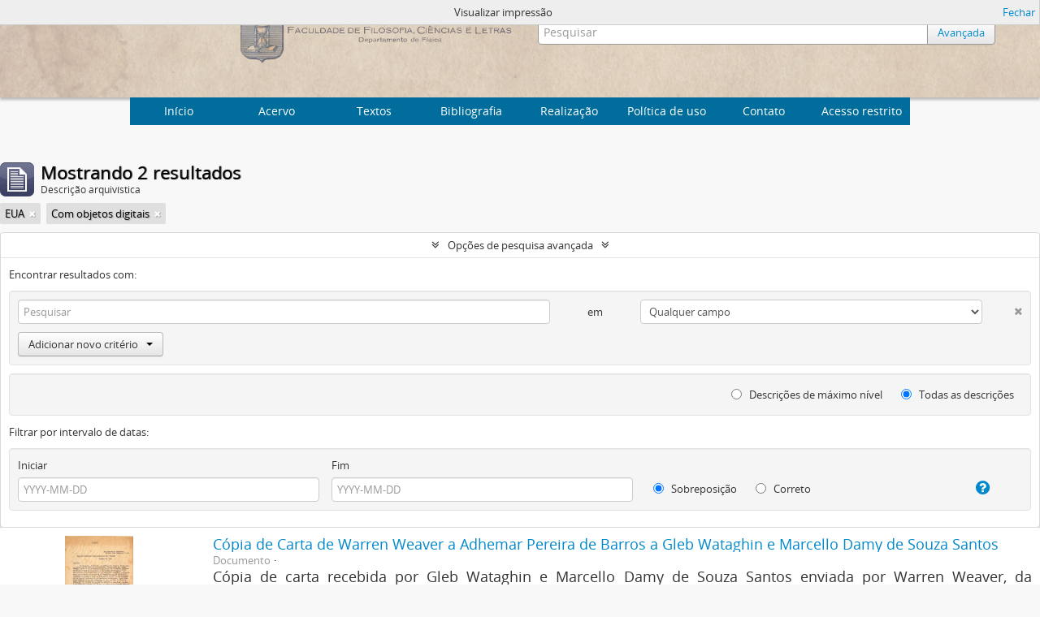

--- FILE ---
content_type: text/html; charset=utf-8
request_url: http://acervo.if.usp.br/index.php/informationobject/browse?names=928%2C2211&sort=date&places=852&showAdvanced=1&topLod=0&onlyMedia=1&media=print
body_size: 6906
content:
<!DOCTYPE html>
<html lang="pt" dir="ltr">
  <head>
    <meta http-equiv="Content-Type" content="text/html; charset=utf-8" />
<meta http-equiv="X-Ua-Compatible" content="IE=edge,chrome=1" />
    <meta name="title" content="Arquivo Histórico do Instituto de Física
" />
<meta name="description" content="Arquivo Histórico do Instituto de Física
" />
<meta name="viewport" content="initial-scale=1.0, user-scalable=no" />
    <title>Arquivo Histórico do Instituto de Física
</title>
    <link rel="shortcut icon" href="/favicon.ico"/>
    <link href="/plugins/sfDrupalPlugin/vendor/drupal/misc/ui/ui.all.css" media="screen" rel="stylesheet" type="text/css" />
<link media="all" href="/plugins/arArchivesCanadaPlugin/css/unmin.css" rel="stylesheet" type="text/css" />
<link href="/css/print-preview.css" media="screen" rel="stylesheet" type="text/css" />
            <script src="/vendor/jquery.js" type="text/javascript"></script>
<script src="/plugins/sfDrupalPlugin/vendor/drupal/misc/drupal.js" type="text/javascript"></script>
<script src="/vendor/yui/yahoo-dom-event/yahoo-dom-event.js" type="text/javascript"></script>
<script src="/vendor/yui/element/element-min.js" type="text/javascript"></script>
<script src="/vendor/yui/button/button-min.js" type="text/javascript"></script>
<script src="/vendor/yui/container/container_core-min.js" type="text/javascript"></script>
<script src="/vendor/yui/menu/menu-min.js" type="text/javascript"></script>
<script src="/vendor/modernizr.js" type="text/javascript"></script>
<script src="/vendor/jquery-ui.js" type="text/javascript"></script>
<script src="/vendor/jquery.ui.resizable.min.js" type="text/javascript"></script>
<script src="/vendor/jquery.expander.js" type="text/javascript"></script>
<script src="/vendor/jquery.masonry.js" type="text/javascript"></script>
<script src="/vendor/jquery.imagesloaded.js" type="text/javascript"></script>
<script src="/vendor/bootstrap/js/bootstrap.js" type="text/javascript"></script>
<script src="/vendor/URI.js" type="text/javascript"></script>
<script src="/vendor/meetselva/attrchange.js" type="text/javascript"></script>
<script src="/js/qubit.js" type="text/javascript"></script>
<script src="/js/treeView.js" type="text/javascript"></script>
<script src="/js/clipboard.js" type="text/javascript"></script>
<script src="/plugins/sfDrupalPlugin/vendor/drupal/misc/jquery.once.js" type="text/javascript"></script>
<script src="/plugins/sfDrupalPlugin/vendor/drupal/misc/ui/ui.datepicker.js" type="text/javascript"></script>
<script src="/vendor/yui/connection/connection-min.js" type="text/javascript"></script>
<script src="/vendor/yui/datasource/datasource-min.js" type="text/javascript"></script>
<script src="/vendor/yui/autocomplete/autocomplete-min.js" type="text/javascript"></script>
<script src="/js/autocomplete.js" type="text/javascript"></script>
<script src="/js/dominion.js" type="text/javascript"></script>
  <script type="text/javascript">
//<![CDATA[
jQuery.extend(Qubit, {"relativeUrlRoot":""});
//]]>
</script></head>
  <body class="yui-skin-sam informationobject browse">

    


<div id="header">

  <div class="container">

    <div id="header-lvl2">
      <div class="row">

        <div id="logo-and-name" class="span6">
            <h1><a rel="home" href="/" title=""><img class="logo" alt="Arquivo do Departamento de Física FFCL/USP" src="/plugins/arArchivesCanadaPlugin/images/logo.png" /></a></h1>
        </div>

        <div id="header-search" class="span6">
          <div id="search-form-wrapper">

  <form action="/index.php/informationobject/browse" data-autocomplete="/index.php/search/autocomplete">

    <input type="hidden" name="topLod" value="0"/>

    <div class="input-append">

              <input type="text" name="query" value="" placeholder="Pesquisar"/>
      
      <div class="btn-group">
	<button class="btn">
	  <a href="/index.php/informationobject/browse?showAdvanced=1&topLod=0">
	    Avançada
	  </a>	
	</button>
      </div>

    </div>

    <div id="search-realm" class="search-popover">

      
        <div>
          <label>
                          <input name="repos" type="radio" value checked="checked" data-placeholder="Pesquisar">
                        Pesquisa global          </label>
        </div>

        
        
      
      <div class="search-realm-advanced">
        <a href="/index.php/informationobject/browse?showAdvanced=1&topLod=0">
          Pesquisa avançada&nbsp;&raquo;
        </a>
      </div>

    </div>

  </form>

</div>

        </div>

      </div>
    </div>

  </div>

</div>
  <nav class="top-navbar">
      <ul>
        <li style="cursor:pointer" onclick="location.href='/'">Início</li>
       <li style="cursor:pointer" onclick="location.href='/estrutura'">  Acervo  </li>
       <li style="cursor:pointer" onclick="location.href='/textos-6'">  Textos  </li>
       <li style="cursor:pointer" onclick="location.href='/bibliografia'">  Bibliografia  </li>
       <li style="cursor:pointer" onclick="location.href='/about'">Realização</li>
       <li style="cursor:pointer" onclick="location.href='/politica-de-uso'">Política de uso</li>
       <li style="cursor:pointer" onclick="location.href='/contato'">Contato</li>
       <li style="cursor:pointer" onclick="location.href='/user/login'">Acesso restrito</li>
      </ul>
  </nav>


    
    <div id="wrapper" class="cwrapper container" role="main">

      

      <div class="row">

        <div class="span3">

          <div id="sidebar">

            
    <section id="facets">

      <div class="visible-phone facets-header">
        <a class="x-btn btn-wide">
          <i class="fa fa-filter"></i>
          Filtros        </a>
      </div>

      <div class="content">

        <h2>Limite os seus resultados por:</h2>

       
        
                          
        
        
       
      <section class="facet open">
  
    <div class="facet-header">
              <h3><a href="#" aria-expanded="true">Nome</a></h3>
          </div>

    <div class="facet-body" id="#facet-names">

      
      <ul>

                  <li>
                  <a title="" href="/index.php/informationobject/browse?sort=date&amp;places=852&amp;showAdvanced=1&amp;topLod=0&amp;onlyMedia=1&amp;media=print">Todos</a>          </li>

                  <li >
            <a title="" href="/index.php/informationobject/browse?names=928%2C2211%2C2213&amp;sort=date&amp;places=852&amp;showAdvanced=1&amp;topLod=0&amp;onlyMedia=1&amp;media=print">Adhemar Pereira de Barros<span>, 2 resultados</span></a>            <span class="facet-count" aria-hidden="true">2</span>
          </li>
                  <li class="active">
            <a title="" href="/index.php/informationobject/browse?names=928&amp;sort=date&amp;places=852&amp;showAdvanced=1&amp;topLod=0&amp;onlyMedia=1&amp;media=print">Warren Weaver<span>, 2 resultados</span></a>            <span class="facet-count" aria-hidden="true">2</span>
          </li>
                  <li >
            <a title="" href="/index.php/informationobject/browse?names=928%2C2211%2C1452&amp;sort=date&amp;places=852&amp;showAdvanced=1&amp;topLod=0&amp;onlyMedia=1&amp;media=print">Harry M. Miller Jr.<span>, 2 resultados</span></a>            <span class="facet-count" aria-hidden="true">2</span>
          </li>
                  <li class="active">
            <a title="" href="/index.php/informationobject/browse?names=2211&amp;sort=date&amp;places=852&amp;showAdvanced=1&amp;topLod=0&amp;onlyMedia=1&amp;media=print">Marcello Damy de Souza Santos<span>, 2 resultados</span></a>            <span class="facet-count" aria-hidden="true">2</span>
          </li>
                  <li >
            <a title="" href="/index.php/informationobject/browse?names=928%2C2211%2C3907&amp;sort=date&amp;places=852&amp;showAdvanced=1&amp;topLod=0&amp;onlyMedia=1&amp;media=print">Cesar Lattes<span>, 1 resultados</span></a>            <span class="facet-count" aria-hidden="true">1</span>
          </li>
                  <li >
            <a title="" href="/index.php/informationobject/browse?names=928%2C2211%2C2217&amp;sort=date&amp;places=852&amp;showAdvanced=1&amp;topLod=0&amp;onlyMedia=1&amp;media=print">Astrogildo Rodrigues de Mello<span>, 1 resultados</span></a>            <span class="facet-count" aria-hidden="true">1</span>
          </li>
                  <li >
            <a title="" href="/index.php/informationobject/browse?names=928%2C2211%2C2215&amp;sort=date&amp;places=852&amp;showAdvanced=1&amp;topLod=0&amp;onlyMedia=1&amp;media=print">Lineu Prestes<span>, 1 resultados</span></a>            <span class="facet-count" aria-hidden="true">1</span>
          </li>
                  <li >
            <a title="" href="/index.php/informationobject/browse?names=928%2C2211%2C939&amp;sort=date&amp;places=852&amp;showAdvanced=1&amp;topLod=0&amp;onlyMedia=1&amp;media=print">Gleb Wataghin<span>, 1 resultados</span></a>            <span class="facet-count" aria-hidden="true">1</span>
          </li>
        
      </ul>

    </div>

  </section>


        
      <section class="facet">
  
    <div class="facet-header">
              <h3><a href="#" aria-expanded="false">Assunto</a></h3>
          </div>

    <div class="facet-body" id="#facet-subjects">

      
      <ul>

                  <li class="active">
                  <a title="" href="/index.php/informationobject/browse?names=928%2C2211&amp;sort=date&amp;places=852&amp;showAdvanced=1&amp;topLod=0&amp;onlyMedia=1&amp;media=print">Todos</a>          </li>

                  <li >
            <a title="" href="/index.php/informationobject/browse?subjects=2138&amp;names=928%2C2211&amp;sort=date&amp;places=852&amp;showAdvanced=1&amp;topLod=0&amp;onlyMedia=1&amp;media=print">Betatron<span>, 2 resultados</span></a>            <span class="facet-count" aria-hidden="true">2</span>
          </li>
                  <li >
            <a title="" href="/index.php/informationobject/browse?subjects=1442&amp;names=928%2C2211&amp;sort=date&amp;places=852&amp;showAdvanced=1&amp;topLod=0&amp;onlyMedia=1&amp;media=print">Fundação Rockefeller<span>, 2 resultados</span></a>            <span class="facet-count" aria-hidden="true">2</span>
          </li>
        
      </ul>

    </div>

  </section>


       
      <section class="facet open">
  
    <div class="facet-header">
              <h3><a href="#" aria-expanded="true">Local</a></h3>
          </div>

    <div class="facet-body" id="#facet-places">

      
      <ul>

                  <li>
                  <a title="" href="/index.php/informationobject/browse?names=928%2C2211&amp;sort=date&amp;showAdvanced=1&amp;topLod=0&amp;onlyMedia=1&amp;media=print">Todos</a>          </li>

                  <li >
            <a title="" href="/index.php/informationobject/browse?places=852%2C2141&amp;names=928%2C2211&amp;sort=date&amp;showAdvanced=1&amp;topLod=0&amp;onlyMedia=1&amp;media=print">Nova York-NY<span>, 2 resultados</span></a>            <span class="facet-count" aria-hidden="true">2</span>
          </li>
                  <li class="active">
            <a title="" href="/index.php/informationobject/browse?places=&amp;names=928%2C2211&amp;sort=date&amp;showAdvanced=1&amp;topLod=0&amp;onlyMedia=1&amp;media=print">EUA<span>, 2 resultados</span></a>            <span class="facet-count" aria-hidden="true">2</span>
          </li>
        
      </ul>

    </div>

  </section>


        
        
      </div>

    </section>

  
          </div>

        </div>

        <div class="span9">

          <div id="main-column">

                <div id="preview-message">
    Visualizar impressão    <a href="/index.php/informationobject/browse?names=928%2C2211&amp;sort=date&amp;places=852&amp;showAdvanced=1&amp;topLod=0&amp;onlyMedia=1" title="Fechar">Fechar</a>  </div>

  <div class="multiline-header">
    <img alt="" src="/images/icons-large/icon-archival.png" />    <h1 aria-describedby="results-label">
              Mostrando 2 resultados          </h1>
    <span class="sub" id="results-label">Descrição arquivística</span>
  </div>

            
  <section class="header-options">

    
    
    
    
          <span class="search-filter">
        EUA                        <a href="/index.php/informationobject/browse?names=928%2C2211&sort=date&showAdvanced=1&topLod=0&onlyMedia=1&media=print" class="remove-filter"><i class="fa fa-times"></i></a>
      </span>
    
    
    
    
    
    
          <span class="search-filter">
                  Com objetos digitais                                <a href="/index.php/informationobject/browse?names=928%2C2211&sort=date&places=852&showAdvanced=1&topLod=0&media=print" class="remove-filter"><i class="fa fa-times"></i></a>
      </span>
    
    
    
    
  </section>


            
  <section class="advanced-search-section">

  <a href="#" class="advanced-search-toggle open" aria-expanded="true">Opções de pesquisa avançada</a>

  <div class="advanced-search animateNicely" >

    <form name="advanced-search-form" method="get" action="/index.php/informationobject/browse">
      <input type="hidden" name="showAdvanced" value="1"/>

              <input type="hidden" name="names" value="928,2211"/>
              <input type="hidden" name="sort" value="date"/>
              <input type="hidden" name="places" value="852"/>
              <input type="hidden" name="media" value="print"/>
      
      <p>Encontrar resultados com:</p>

      <div class="criteria">

        
          
        
        
        <div class="criterion">

          <select class="boolean" name="so0">
            <option value="and">e</option>
            <option value="or">ou</option>
            <option value="not">não</option>
          </select>

          <input class="query" type="text" placeholder="Pesquisar" name="sq0"/>

          <span>em</span>

          <select class="field" name="sf0">
            <option value="">Qualquer campo</option>
            <option value="title">Título</option>
	    <!--Mercúrio
                                  <option value="archivalHistory">História do arquivo</option>
                            -->
            <option value="scopeAndContent">Âmbito e conteúdo</option>
		<!--Mercúrio
            <option value="extentAndMedium">Dimensão e suporte</option>
		-->
            <option value="subject">Pontos de acesso de assunto</option>
            <option value="name">Ponto de acesso nome</option>
            <option value="place">Pontos de acesso local</option>
		<!--Mercúrio
            <option value="genre">Pontos de acesso de gênero</option>
		-->
            <option value="alternativeIdentifier">Identificador</option>
		<!--Mercúrio
            <option value="referenceCode">Código de referência</option>
		-->
          </select>

          <a href="#" class="delete-criterion"><i class="fa fa-times"></i></a>

        </div>

        <div class="add-new-criteria">
          <div class="btn-group">
            <a class="btn dropdown-toggle" data-toggle="dropdown" href="#">
              Adicionar novo critério<span class="caret"></span>
            </a>
            <ul class="dropdown-menu">
              <li><a href="#" id="add-criterion-and">E</a></li>
              <li><a href="#" id="add-criterion-or">Ou</a></li>
              <li><a href="#" id="add-criterion-not">Não</a></li>
            </ul>
          </div>
        </div>

      </div>
      <!--Mercúrio
      <p>Limitar resultados para:</p>
	-->

      <div class="criteria">

      <!--Mercúrio
                  <div class="filter-row">
            <div class="filter">
              <div class="form-item form-item-repos">
  <label for="repos">Entidade custodiadora</label>
  <select name="repos" id="repos">
<option value="" selected="selected"></option>
<option value="436">IFUSP</option>
</select>
  
</div>
            </div>
          </div>
        
        <div class="filter-row">
          <div class="filter">
            <label for="collection">Descrição em nível superior</label>            <select name="collection" class="form-autocomplete" id="collection">

</select>            <input class="list" type="hidden" value="/index.php/informationobject/autocomplete?parent=1&filterDrafts=1"/>
          </div>
        </div>

      </div>
      <p>Filtrar resultados por:</p>

      <div class="criteria">

        <div class="filter-row">

          <div class="filter-left">
            <div class="form-item form-item-levels">
  <label for="levels">Nível de descrição</label>
  <select name="levels" id="levels">
<option value="" selected="selected"></option>
<option value="20484">Archive</option>
<option value="435">Arquivo</option>
<option value="20492">Document</option>
<option value="440">Documento</option>
<option value="20490">Grupo</option>
<option value="553">Grupo</option>
<option value="438">Série</option>
<option value="20486">Series</option>
<option value="21759">Subgroup</option>
<option value="1662">Subgrupo</option>
<option value="551">Subsérie</option>
<option value="20488">Subseries</option>
</select>
  
</div>
          </div>

          <div class="filter-right">
            <div class="form-item form-item-onlyMedia">
  <label for="onlyMedia">Objeto digital disponível</label>
  <select name="onlyMedia" id="onlyMedia">
<option value=""></option>
<option value="1" selected="selected">Sim</option>
<option value="0">Não</option>
</select>
  
</div>
          </div>

        </div>

                
                  <div class="filter-row">

                          <div class="filter-left">
                <div class="form-item form-item-copyrightStatus">
  <label for="copyrightStatus">Status dos direitos autorais</label>
  <select name="copyrightStatus" id="copyrightStatus">
<option value="" selected="selected"></option>
<option value="337">Desconhecido</option>
<option value="336">Domínio público</option>
<option value="335">Protegido por copyright</option>
</select>
  
</div>
              </div>
            
                          <div class="filter-right">
                <div class="form-item form-item-materialType">
  <label for="materialType">Designação geral do material</label>
  <select name="materialType" id="materialType">
<option value="" selected="selected"></option>
<option value="261">Desenho arquitetónico</option>
<option value="269">Desenho técnico</option>
<option value="267">Documento filatélico</option>
<option value="268">Documento sonoro</option>
<option value="270">Documento textual</option>
<option value="264">Imagens em movimento</option>
<option value="262">Material cartográfico</option>
<option value="263">Material gráfico</option>
<option value="265">Múltiplos suportes</option>
<option value="266">Objeto</option>
</select>
  
</div>
              </div>
            
          </div>
        	-->
        <div class="filter-row">

          <div class="lod-filter">
            <label>
              <input type="radio" name="topLod" value="1" >
              Descrições de máximo nível            </label>
            <label>
              <input type="radio" name="topLod" value="0" checked>
              Todas as descrições            </label>
          </div>

        </div>

      </div>

      <p>Filtrar por intervalo de datas:</p>

      <div class="criteria">

        <div class="filter-row">

          <div class="start-date">
            <div class="form-item form-item-startDate">
  <label for="startDate">Iniciar</label>
  <input placeholder="YYYY-MM-DD" type="text" name="startDate" id="startDate" />
  
</div>
          </div>

          <div class="end-date">
            <div class="form-item form-item-endDate">
  <label for="endDate">Fim</label>
  <input placeholder="YYYY-MM-DD" type="text" name="endDate" id="endDate" />
  
</div>
          </div>

          <div class="date-type">
            <label>
              <input type="radio" name="rangeType" value="inclusive" checked>
              Sobreposição            </label>
            <label>
              <input type="radio" name="rangeType" value="exact" >
              Correto            </label>
          </div>

          <a href="#" class="date-range-help-icon" aria-expanded="false"><i class="fa fa-question-circle"></i></a>

        </div>

        <div class="alert alert-info date-range-help animateNicely">
          Use estas opções para especificar como o intervalo de datas retorna os resultados. "Exato" significa que as datas de inicio e fim das descrições devem recair inteiramente no intervalo de datas introduzido. "Sobreposição" significa que qualquer descrição, cujo  as datas inicial e final toquem ou se sobreponham ao intervalo das datas-alvo será devolvido.        </div>

      </div>

      <section class="actions">
        <input type="submit" class="c-btn c-btn-submit" value="Pesquisar"/>
        <input type="button" class="reset c-btn c-btn-delete" value="Reiniciar"/>
      </section>

    </form>

  </div>

</section>

  
    <section class="browse-options">
      <a  href="/index.php/informationobject/browse?names=928%2C2211&sort=date&places=852&showAdvanced=1&topLod=0&onlyMedia=1&media=print">
  <i class="fa fa-print"></i>
  Visualizar impressão</a>

      
      <div id="sort-header">

  <div class="sort-options">

    <label>Ordenar por:</label>

    <div class="dropdown">

      <div class="dropdown-selected">

                          <span>Data</span>
                  
      </div>

      <ul class="dropdown-options">

        <span class="pointer"></span>

                          <li>
                        <a href="/index.php/informationobject/browse?sort=lastUpdated&names=928%2C2211&places=852&showAdvanced=1&topLod=0&onlyMedia=1&media=print" data-order="lastUpdated">
              <span>Mais recente</span>
            </a>
          </li>
                                  <li>
                        <a href="/index.php/informationobject/browse?sort=alphabetic&names=928%2C2211&places=852&showAdvanced=1&topLod=0&onlyMedia=1&media=print" data-order="alphabetic">
              <span>Alfabética</span>
            </a>
          </li>
                                
      </ul>

    </div>

  </div>

</div>
    </section>

    <div id="content">

      
                        
  <article class="search-result has-preview">

      <div class="search-result-preview">
      <a href="/index.php/copia-de-carta-de-warren-weaver-a-adhemar-pereira-de-barros-a-gleb-wataghin-e-marcello-damy-de-souza-santos">
        <div class="preview-container">
                      <img alt="C&oacute;pia de Carta de Warren Weaver a Adhemar Pereira de Barros a Gleb Wataghin e Marcello Damy de So..." src="/uploads/r/ifusp/3/9/2/392dc105f06d1f4e8a556597f2174c47281d4a6febf3b8a29a0354b574c8850e/IF-DF-VI-05-51-0000-00516-0_142.jpg" />                  </div>
      </a>
    </div>
  
  <div class="search-result-description">

    <p class="title"><a href="/index.php/copia-de-carta-de-warren-weaver-a-adhemar-pereira-de-barros-a-gleb-wataghin-e-marcello-damy-de-souza-santos" title="Cópia de Carta de Warren Weaver a Adhemar Pereira de Barros a Gleb Wataghin e Marcello Damy de Souza Santos">Cópia de Carta de Warren Weaver a Adhemar Pereira de Barros a Gleb Wataghin e Marcello Damy de Souza Santos</a></p>

    <button class="clipboard"
  data-clipboard-url="/index.php/user/clipboardToggleSlug"
  data-clipboard-slug="copia-de-carta-de-warren-weaver-a-adhemar-pereira-de-barros-a-gleb-wataghin-e-marcello-damy-de-souza-santos"
  data-toggle="tooltip"  data-title="Adicionar a área de transferência"
  data-alt-title="Apagar da área de transferência">
  Adicionar a área de transferência</button>

    <ul class="result-details">

      
              <li class="level-description">Documento</li>
      
                        
            <li class="dates"></li>

                  
      
    <!--Mercurio: removing -->
        <!--
              <p>Parte de<a href="/index.php/arquivo-do-departamento-de-fisica-da-faculdade-de-filosofia-fflc" title="Arquivo do Departamento de Física da Faculdade de Filosofia (FFLC)">Arquivo do Departamento de Física da Faculdade de Filosofia (FFLC)</a></p>
              -->
    <!--Mercurio: removing -->
    </ul>

          <p>Cópia de carta recebida por Gleb Wataghin e Marcello Damy de Souza Santos enviada por Warren Weaver, da Fundação Rockefeller, a Adhemar Pereira de Barros, governador do estado de São Paulo, escrita em inglês, relatando acordos feitos em reunião de...</p>
    
    
  </div>

</article>
                  
  <article class="search-result has-preview">

      <div class="search-result-preview">
      <a href="/index.php/carta-de-harry-m-miller-jr-a-marcello-damy-de-souza-santos">
        <div class="preview-container">
                      <img alt="Carta de Harry M. Miller Jr a Marcello Damy de Souza Santos" src="/uploads/r/ifusp/a/b/8/ab8b48a50cb045c5c7a0f33b356ef99bf08af9b22e3ba248d8af64344f818143/IF-DF-I-02-00-0000-02228-0_142.jpg" />                  </div>
      </a>
    </div>
  
  <div class="search-result-description">

    <p class="title"><a href="/index.php/carta-de-harry-m-miller-jr-a-marcello-damy-de-souza-santos" title="Carta de Harry M. Miller Jr a Marcello Damy de Souza Santos">Carta de Harry M. Miller Jr a Marcello Damy de Souza Santos</a></p>

    <button class="clipboard"
  data-clipboard-url="/index.php/user/clipboardToggleSlug"
  data-clipboard-slug="carta-de-harry-m-miller-jr-a-marcello-damy-de-souza-santos"
  data-toggle="tooltip"  data-title="Adicionar a área de transferência"
  data-alt-title="Apagar da área de transferência">
  Adicionar a área de transferência</button>

    <ul class="result-details">

      
              <li class="level-description">Documento</li>
      
                        
            <li class="dates">[1947]</li>

                  
      
    <!--Mercurio: removing -->
        <!--
              <p>Parte de<a href="/index.php/arquivo-do-departamento-de-fisica-da-faculdade-de-filosofia-fflc" title="Arquivo do Departamento de Física da Faculdade de Filosofia (FFLC)">Arquivo do Departamento de Física da Faculdade de Filosofia (FFLC)</a></p>
              -->
    <!--Mercurio: removing -->
    </ul>

          <p>Carta recebida por Marcello Damy de Souza Santos, enviada por Harry M. Miller Jr., da Fundação Rockefeller, respondendo carta anterior e referindo-se à possibilidade de criação de um Instituto de Física, semi-autônomo, com prédio construído pela U...</p>
    
    
  </div>

</article>
              
    </div>

  

                  
          </div>

        </div>

      </div>

    </div>

    
      <script type="text/javascript">
    var _gaq = _gaq || [];
    _gaq.push(['_setAccount', 'UA-73281560-3']);
    _gaq.push(['_trackPageview']);
        (function() {
      var ga = document.createElement('script'); ga.type = 'text/javascript'; ga.async = true;
      ga.src = ('https:' == document.location.protocol ? 'https://ssl' : 'http://www') + '.google-analytics.com/ga.js';
      var s = document.getElementsByTagName('script')[0]; s.parentNode.insertBefore(ga, s);
    })();
  </script>


<footer>

  
  
  <ul>
    <li>Patrocínio
    </li>
    <li><a href="http://www.fusp.org.br/"><img src="/plugins/arArchivesCanadaPlugin/images/fusp.png"/></a></li>
    <li><a href="http://usp.br"><img src="/plugins/arArchivesCanadaPlugin/images/usp.png"/></a>
    </li>
    <li>Realização
    </li>
	<li><a href="http://portal.if.usp.br"><img src="/plugins/arArchivesCanadaPlugin/images/ifusp.png"></a></li>
	<li><a href="http://mercurio.io"><img src="/plugins/arArchivesCanadaPlugin/images/mercurio.png"></a></li>
	<li><img src="/plugins/arArchivesCanadaPlugin/images/papaya.png"></a></li>
  </ul>

</footer>

  </body>
</html>
